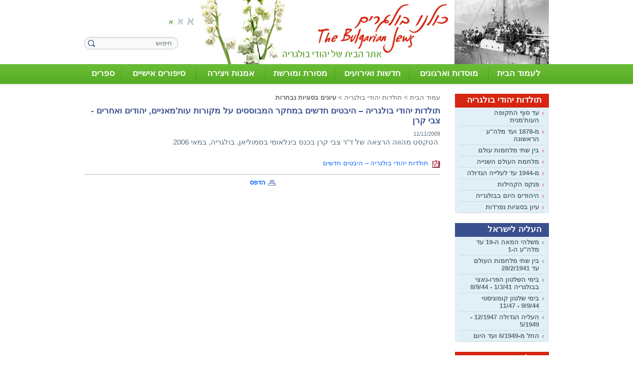

--- FILE ---
content_type: application/javascript
request_url: http://thebulgarianjews.org.il/_Pics/Common/jquery.plugins.js
body_size: 306
content:
$(document).ready(function(){
	
	//font size changer			   
	$('.css_changer input:radio').checkbox();
	
	var win_width = $(window).width();
	//console.log(win_width);
	win_width = win_width-1400;
	win_width = win_width/2;
	$('.slider_bg').css('left', win_width);	
});



